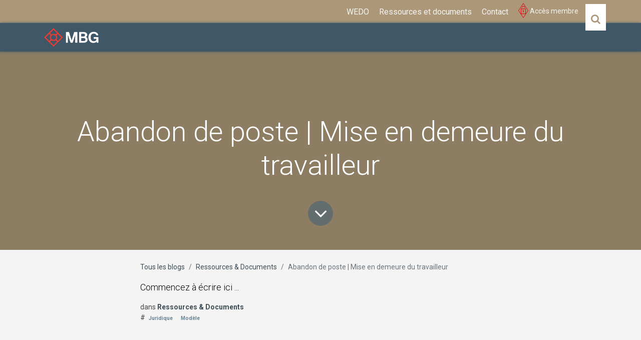

--- FILE ---
content_type: text/html; charset=utf-8
request_url: https://www.mbg.ch/blog/ressources-documents-5/abandon-de-poste-mise-en-demeure-du-travailleur-76
body_size: 7662
content:
<!DOCTYPE html>
        
<html lang="fr-CH" data-website-id="2" data-main-object="blog.post(76,)" data-add2cart-redirect="1">
    <head>
        <meta charset="utf-8"/>
        <meta http-equiv="X-UA-Compatible" content="IE=edge"/>
        <meta name="viewport" content="width=device-width, initial-scale=1"/>
        <meta name="generator" content="Odoo"/>
        <meta name="og:title" content="Abandon de poste | Mise en demeure du travailleur | MBG"/>
                <meta name="twitter:title" content="Abandon de poste | Mise en demeure du travailleur | MBG"/>



            
        <meta property="og:type" content="article"/>
        <meta property="og:title" content="Abandon de poste | Mise en demeure du travailleur"/>
        <meta property="og:site_name" content="MBG"/>
        <meta property="og:url" content="https://www.mbg.ch/blog/ressources-documents-5/abandon-de-poste-mise-en-demeure-du-travailleur-76"/>
        <meta property="og:image" content="https://www.mbg.ch"/>
        <meta property="og:description"/>
        <meta property="article:published_time" content="2023-11-01 09:04:30.411938"/>
        <meta property="article:modified_time" content="2024-01-30 11:10:16.571120"/>
        <meta property="article:tag" content="Juridique"/>
        <meta property="article:tag" content="Modèle"/>
            
        <meta name="twitter:card" content="summary_large_image"/>
        <meta name="twitter:title" content="Abandon de poste | Mise en demeure du travailleur"/>
        <meta name="twitter:image" content="https://www.mbg.ch"/>
        <meta name="twitter:description"/>
        
        <link rel="canonical" href="https://www.mbg.ch/blog/ressources-documents-5/abandon-de-poste-mise-en-demeure-du-travailleur-76"/>
        
        <link rel="preconnect" href="https://fonts.gstatic.com/" crossorigin=""/>
        <title>Abandon de poste | Mise en demeure du travailleur | MBG</title>
            <link type="image/x-icon" rel="shortcut icon" href="/web/image/website/2/favicon?unique=f43587b"/>
        <link rel="preload" href="/web/static/src/libs/fontawesome/fonts/fontawesome-webfont.woff2?v=4.7.0" as="font" crossorigin=""/>
        <link type="text/css" rel="stylesheet" href="/web/assets/2/5b86c0d/web.assets_frontend.min.css"/>
        <script id="web.layout.odooscript" type="text/javascript">
            var odoo = {
                csrf_token: "a7f4902fa02c5da9bd39a7c8039e00e52232f552o1800572617",
                debug: "",
            };
        </script>
        <script type="text/javascript">
            odoo.__session_info__ = {"is_admin": false, "is_system": false, "is_public": true, "is_website_user": true, "user_id": false, "is_frontend": true, "profile_session": null, "profile_collectors": null, "profile_params": null, "show_effect": true, "currencies": {"5": {"symbol": "CHF", "position": "after", "digits": [69, 2]}, "1": {"symbol": "\u20ac", "position": "after", "digits": [69, 2]}, "2": {"symbol": "$", "position": "before", "digits": [69, 2]}}, "bundle_params": {"lang": "fr_CH", "website_id": 2}, "websocket_worker_version": "17.0-3", "translationURL": "/website/translations", "cache_hashes": {"translations": "9d947c3b43b85ee985835549a1c2551a5e4f06dd"}, "geoip_country_code": "US", "geoip_phone_code": 1, "lang_url_code": "fr_CH"};
            if (!/(^|;\s)tz=/.test(document.cookie)) {
                const userTZ = Intl.DateTimeFormat().resolvedOptions().timeZone;
                document.cookie = `tz=${userTZ}; path=/`;
            }
        </script>
        <script type="text/javascript" defer="defer" src="/web/assets/2/78d81eb/web.assets_frontend_minimal.min.js" onerror="__odooAssetError=1"></script>
        <script type="text/javascript" defer="defer" data-src="/web/assets/2/c394bd3/web.assets_frontend_lazy.min.js" onerror="__odooAssetError=1"></script>
        
        <!-- Google tag (gtag.js) -->
<script async src="https://www.googletagmanager.com/gtag/js?id=G-7619TC1HKM"></script>
<script>
  window.dataLayer = window.dataLayer || [];
  function gtag(){dataLayer.push(arguments);}
  gtag('js', new Date());

  gtag('config', 'G-7619TC1HKM');
</script>
    </head>
    <body>



        <div id="wrapwrap" class="   ">


                    <div class="oe_structure oe_structure_solo" id="oe_structure_header_contact_1">
                        <section class="s_text_block pt8 pb8 o_colored_level undefined o_cc o_cc3" data-snippet="s_text_block" data-name="Text">
                            <div class="container" style="height: 30px;">
                                <div style="margin-right:40px;">
                                    <ul class="nav navbar-nav o_menu_loading d-flex flex-row justify-content-end">
                                        <li class="nav-item d-flex align-items-center" style="margin:0 20px 0 0;font-size: 1rem;">
                                            <a role="menuitem" href="https://mbg.wedo.swiss/" class="nav-link ">
                                                <span>WEDO</span>
                                            </a>
                                        </li>

                                        <li class="nav-item d-flex align-items-center" style="margin:0 20px 0 0;font-size: 1rem;">
                                            <a role="menuitem" href="/ressources-documents" class="nav-link ">
                                                <span>Ressources et documents</span>
                                            </a>
                                        </li>
                                        <li class="nav-item d-flex align-items-center" style="margin:0 20px 0 0 ;font-size: 1rem;">

                                            <a role="menuitem" href="/contactus" class="nav-link ">
                                                <span>Contact</span>
                                            </a>
                                        </li>
            <li class="nav-item o_no_autohide_item">
                <a href="/web/login" class="nav-link">
                    <img src="/d4e_mbg_website/static/src/img/pictogrammes/padlock_closed.png" class="closed-tag menu" alt="" style="width:30px ; height:30px ;" loading="lazy"/>
                    Accès membre
                </a>
            </li>
        
        
                                        <li class="nav-item" style=" z-index: 1050 !important;">
                                            <span style="height: 30px;display: contents;" class="sb-search" id="sb-search">
                                                <input class="sb-search-input d-none" style="width:230px;" placeholder="Rechercher..." type="search" value="" name="search" id="searchbar" autocomplete="off"/>
                                                <input class="sb-search-submit" type="submit" value=""/>
                                                <span class="sb-icon-search">
                                                    <i class="fa fa-search"></i>
                                                </span>
                                            </span>
                                        </li>
                                    </ul>
                                </div>
                            </div>
                        </section>
                    </div>
                <header id="top" data-anchor="true" data-name="Header" data-extra-items-toggle-aria-label="Bouton d&#39;éléments supplémentaires" class="   o_header_standard o_hoverable_dropdown" style=" ">
                    
                <div class="oe_structure oe_structure_solo" id="oe_structure_header_contact_1"></div>
        <nav data-name="Navbar" class="navbar navbar-light navbar-expand-lg o_colored_level o_cc shadow-sm">
            <div id="top_menu_container" class="container">
                
    <a data-name="Navbar Logo" href="/" class="navbar-brand logo ">
            
            <span role="img" aria-label="Logo of MBG" title="MBG"><img src="/web/image/website/2/logo/MBG?unique=f43587b" class="img img-fluid" width="95" height="40" alt="MBG" loading="lazy"/></span>
        </a>
    
                
    <button type="button" data-bs-toggle="offcanvas" data-bs-target="#top_menu_collapse" aria-controls="top_menu_collapse" class="navbar-toggler  o_not_editable">
        <span class="navbar-toggler-icon o_not_editable"></span>
    </button>
                
        
            <li class="position-relative divider d-none"></li> 
            <li class="o_wsale_my_cart d-none position-relative">
                <a href="/shop/cart" aria-label="Panier eCommerce" class="nav-link btn btn-sm d-flex flex-row-reverse align-items-center text-uppercase fw-bold">
                    <div class="d-contains">
                        <sup class="my_cart_quantity badge text-bg-primary top-0 d-block ms-2 d-none" data-order-id="">0</sup>
                    </div>
                    <span class="">Mon panier</span>
                </a>
            </li>
        
                
                <div id="top_menu_collapse" class="collapse navbar-collapse ms-lg-3">
    <ul id="top_menu" role="menu" class="nav navbar-nav top_menu o_menu_loading flex-grow-1">
        
                        
    <li role="presentation" class="nav-item">
        <a role="menuitem" href="/a-notre-sujet" class="nav-link ">
            <span>À notre sujet</span>
        </a>
    </li>
    <li role="presentation" class="nav-item dropdown position-static">
        <a data-bs-toggle="dropdown" href="#" role="menuitem" class="nav-link dropdown-toggle o_mega_menu_toggle  " data-bs-display="static">
            <span>Associations</span>
        </a>
        <div data-name="Mega Menu" class="dropdown-menu o_mega_menu dropdown-menu-left"><section class="s_mega_menu_multi_menus py-4 o_colored_level undefined o_cc o_cc5 pt4" data-snippet="s_mega_menu_multi_menus" data-name="Multi-Menus" style="">
        <div class="o_container_small" style="max-width: 1140px;">
            <div class="row">
                
                
                
                
                
                    <div class="py-2 col pt0 col-lg-10 offset-lg-2" style="">
                        
                        <nav class="flex-column nav"><a href="/agcv" class="nav-link" data-name="Menu Item" data-bs-original-title="" title="" aria-describedby="tooltip876437">AGCV-suissetec</a><a href="/amfis" class="nav-link" data-name="Menu Item" data-bs-original-title="" title="" aria-describedby="tooltip611837">AMFIS</a><a href="/eit-geneve" class="nav-link" data-name="Menu Item" data-bs-original-title="" title="" aria-describedby="tooltip766815">EIT.genève</a><a href="/metaltec-geneve" class="nav-link" data-name="Menu Item" data-bs-original-title="" title="" aria-describedby="tooltip766815">Metaltec Genève</a><a href="/suissetec-sft-ge" class="nav-link" data-name="Menu Item" data-bs-original-title="" title="" aria-describedby="tooltip766815">suissetec sft genève</a></nav><nav class="flex-column nav"></nav><nav class="flex-column nav"></nav><nav class="flex-column nav"></nav></div>
                
                    
                
                    
                
                    
                
            </div>
        </div>
    </section></div>
        
    </li>
    <li role="presentation" class="nav-item dropdown position-static">
        <a data-bs-toggle="dropdown" href="#" role="menuitem" class="nav-link dropdown-toggle o_mega_menu_toggle  " data-bs-display="static">
            <span>Assurances et prestations</span>
        </a>
        <div data-name="Mega Menu" class="dropdown-menu o_mega_menu dropdown-menu-left"><section class="s_mega_menu_multi_menus py-4 o_colored_level undefined o_cc o_cc5 pt4" data-name="Multi-Menus" style="background-image: none;">
        <div class="o_container_small" style="max-width: 1140px;">
            <div class="row">
                
                
                
                
                
                    <div class="py-2 col col-lg-8 offset-lg-4 o_colored_level">
                        <nav class="nav flex-column"><a href="/assurances-et-prestations" class="nav-link" data-name="Menu Item" data-bs-original-title="" title="" aria-describedby="tooltip925740">Présentation </a><a href="/caisse-meroba" class="nav-link" data-name="Menu Item" data-bs-original-title="" title="" aria-describedby="tooltip609337">Meroba 111 (caisse AVS)</a><a href="/caff" class="nav-link" data-name="Menu Item" data-bs-original-title="" title="" aria-describedby="tooltip52956">CAFF (Allocations familiales)</a><a href="/fondation-pour-la-retraite-anticipee-de-la-metallurgie-du-batiment-ramb" class="nav-link" data-name="Menu Item" data-bs-original-title="" title="" aria-describedby="tooltip52956">RAMB (Retraite anticipée)</a><a href="/lpp" class="nav-link" data-name="Menu Item" data-bs-original-title="" title="">FPMB (2ème pilier)</a><a href="/caisse-de-compensation" class="nav-link" data-name="Menu Item" data-bs-original-title="" title="" aria-describedby="tooltip52956">Caisses de compensation (CPS)</a><a href="/groupe-mutuel" class="nav-link" data-name="Menu Item" data-bs-original-title="" title="" aria-describedby="tooltip52956">Groupe Mutuel (Assurance maladie perte de gain)</a></nav>
                    </div>
                
                    
                
                    
                
                    
                
            </div>
        </div>
    </section></div>
        
    </li>
    <li role="presentation" class="nav-item dropdown position-static">
        <a data-bs-toggle="dropdown" href="#" role="menuitem" class="nav-link dropdown-toggle o_mega_menu_toggle  " data-bs-display="static">
            <span>Formation</span>
        </a>
        <div data-name="Mega Menu" class="dropdown-menu o_mega_menu dropdown-menu-left"><section class="s_mega_menu_multi_menus py-4 o_colored_level undefined o_cc o_cc5 pt4" data-name="Multi-Menus" style="">
        <div class="container">
            <div class="row">
                
                
                
                
                
                    <div class="py-2 col col-lg-6 offset-lg-6" style="">
                        
                        <nav class="nav flex-column"><a href="/formation-continue" class="nav-link" data-name="Menu Item" data-bs-original-title="" title=""><font style="color: rgb(244, 244, 244);">Formation continue</font></a><a href="/decouvrir-nos-metiers" class="nav-link" data-name="Menu Item" data-bs-original-title="" title="">Découvrir nos métiers</a><a href="/demarrer-un-apprentissage" class="nav-link" data-name="Menu Item" data-bs-original-title="" title="" aria-describedby="tooltip942489">Démarrer un apprentissage</a><a href="/entreprises-formatrices" class="nav-link" data-name="Menu Item" data-bs-original-title="" title="" aria-describedby="tooltip107065">Former un.e apprenti.e</a><a href="/centres-de-formation-1" class="nav-link" data-name="Menu Item" data-bs-original-title="" title="" aria-describedby="tooltip107065">Centres de formation</a></nav>
                    </div>
                
                    
                
                    
                
                    
                
            </div>
        </div>
    </section></div>
        
    </li>
    <li role="presentation" class="nav-item">
        <a role="menuitem" href="/actualites-publications" class="nav-link ">
            <span>Actualités</span>
        </a>
    </li>
    <li role="presentation" class="nav-item">
        <a role="menuitem" href="/events" class="nav-link ">
            <span>Évènements</span>
        </a>
    </li>
                    
    </ul>
                </div>
            </div>
        </nav>
    
        </header>
                <main>
                    
        <div id="wrap" class="js_blog website_blog">
            

        

        <section id="o_wblog_post_top">
            <div id="title" class="blog_header">
  <div data-name="Couverture de l&#39;article de blog" data-use_size="True" data-use_filters="True" class="o_record_cover_container d-flex flex-column h-100 o_colored_level o_cc o_cc3 o_half_screen_height  o_wblog_post_page_cover">
    <div style="background-image: none;" class="o_record_cover_component o_record_cover_image o_we_snippet_autofocus"></div>
    <div style="opacity: 0.2;" class="o_record_cover_component o_record_cover_filter oe_black"></div>
    

                    <div class="container text-center position-relative h-100 d-flex flex-column flex-grow-1 justify-content-around">
                        <div class="o_wblog_post_title  ">
                            <h1 id="o_wblog_post_name" class="o_editable_no_shadow" data-oe-expression="blog_post.name" placeholder="Titre de l&#39;article de blog" data-blog-id="76">Abandon de poste | Mise en demeure du travailleur</h1>
                            
                        </div>
                        <a id="o_wblog_post_content_jump" href="#o_wblog_post_main" class="css_editable_mode_hidden justify-content-center align-items-center rounded-circle mx-auto mb-5 text-decoration-none">
                            <i class="fa fa-angle-down fa-3x text-white" aria-label="Au contenu du blog" title="Au contenu du blog"></i>
                        </a>
                    </div>
                
  </div>
            </div>
        </section>

        <section id="o_wblog_post_main" class="container pt-4 pb-5 ">
            

            
            <div class="o_container_small">
                <div class="d-flex flex-column flex-lg-row">
                    <div id="o_wblog_post_content" class=" o_container_small w-100 flex-shrink-0">
    <nav aria-label="fil d&#39;Ariane" class="breadcrumb flex-nowrap py-0 px-0 css_editable_mode_hidden mb-3 bg-transparent">
        <li class="breadcrumb-item"><a href="/actualites-publications">Tous les blogs</a></li>
        <li class="breadcrumb-item">
            <a href="/blog/ressources-documents-5">Ressources &amp; Documents</a>
        </li>
        <li class="breadcrumb-item text-truncate active"><span>Abandon de poste | Mise en demeure du travailleur</span></li>
    </nav>
    <div data-editor-message="ÉCRIVEZ ICI OU DÉPLACEZ DES BLOCS DE CONSTRUCTION" class="o_wblog_post_content_field   o_wblog_read_text">
            <p class="o_default_snippet_text">Commencez à écrire ici ...</p>
        </div>

    <div class="css_editable_mode_hidden text-muted">
        <div>dans <a href="/blog/ressources-documents-5"><b>Ressources &amp; Documents</b></a></div>
        <div>#
                <a class="badge text-primary border me-1 post_link" href="/blog/ressources-documents-5/tag/juridique-2">Juridique</a>
                <a class="badge text-primary border me-1 post_link" href="/blog/ressources-documents-5/tag/modele-9">Modèle</a>
        </div>
    </div>
                    </div>
                </div>
            </div>
        </section>
        <section id="o_wblog_post_footer">
        <div class="mt-5">
                <div id="o_wblog_next_container" class="d-flex flex-column">
  <div data-name="Couverture" data-use_filters="True" class="o_record_cover_container d-flex flex-column h-100 o_colored_level o_cc o_cc3   o_wblog_post_page_cover o_wblog_post_page_cover_footer o_record_has_cover">
    <div style="background-image: none;" class="o_record_cover_component o_record_cover_image "></div>
    <div style="opacity: 0.2;" class="o_record_cover_component o_record_cover_filter oe_black"></div>
    

                        <a id="o_wblog_next_post_info" class="d-none" data-size="o_half_screen_height" data-url="/blog/ressources-documents-5/avertissement-pour-faute-grave-75?anim"></a>


                        <div class="container text-center position-relative h-100 d-flex flex-column flex-grow-1 justify-content-around">
                            <div class="o_wblog_post_title">
                                <div id="o_wblog_post_name" placeholder="Titre de l&#39;article de blog" class="h1" data-blog-id="75">Avertissement pour faute grave</div>
                                
                            </div>

                            <div class="o_wblog_toggle ">
                                <span class="h4 d-inline-block py-1 px-2 rounded-1 text-white">
                                    <i class="fa fa-angle-right fa-3x text-white" aria-label="Lire suivant" title="Lire suivant"></i>
                                </span>
                            </div>

                            
                            <div class="o_wblog_next_loader o_wblog_toggle justify-content-center align-items-center mx-auto position-relative d-none">
                                <div class="rounded-circle bg-black-50"></div>
                            </div>
                        </div>
                    
  </div>
                </div>
        </div></section>
    

            
            <div class="oe_structure oe_empty" id="oe_structure_blog_footer" data-editor-sub-message="Visible dans toutes les pages des blogs" data-editor-message="GLISSEZ UN BLOC ICI">
      
    </div>
  </div>
    
        <div id="o_shared_blocks" class="oe_unremovable"></div>
                </main>
                <footer id="bottom" data-anchor="true" data-name="Footer" class="o_footer o_colored_level o_cc ">
                    <div id="footer" class="oe_structure oe_structure_solo">
      <section class="s_text_block pb32 pt48" data-snippet="s_text_block" data-name="Text" style="">
        <div class="container-fluid">
          <div class="row">
            <div class="o_colored_level col-lg-2 offset-lg-1">
              <p>
                <img class="img-fluid o_we_custom_image" src="/web/image/2915-834ab63e/217792567-bc4fd986-6126-4cc9-83f2-71afb10b00bb.png" alt="" data-original-id="2915" data-original-src="/web/image/2915-834ab63e/217792567-bc4fd986-6126-4cc9-83f2-71afb10b00bb.png" data-mimetype="image/png" data-bs-original-title="" title="" aria-describedby="tooltip403355" style="width: 50%;" loading="lazy"/>
                <br/>
              </p>
              <p>
              Avenue Eugène-Pittard 24<br/>
              1206 Genève<br/>
              <br/>
              Case postale 264<br/>
              1211 Genève 12<br/>
              <br/>
              T. <a href="tel:+41 22 702 03 04" style="color: white;">022 702 03 04</a><br/>
              <a href="mailto:mbg@mbg.ch"><font style="" class="text-white">mbg@mbg.ch</font></a></p>
            </div>
            <div class="o_colored_level pt24 offset-lg-1 col-lg-5">
              <p class="mb-2" style="background-color: rgb(32, 41, 46);"><a href="/a-notre-sujet">A notre sujet&nbsp;</a><br/><a href="/assurances-et-prestations">Assurances et prestations&nbsp;</a><br/><a href="/formation-continue" data-bs-original-title="" title="" aria-describedby="tooltip411382">Formation&nbsp;</a><br/><a href="/actualites-publications">Actualités</a><br/><a href="/ressources-documents" data-bs-original-title="" title="" aria-describedby="tooltip794324">Ressources &amp; documents</a>&nbsp;<br/><a href="/contactus">Contact&nbsp;</a><br/><a href="/devenir-membre">Devenir membre</a>&nbsp;</p>
              <h5 style="font-family: &#34;Source Sans Pro&#34;, &#34;Odoo Unicode Support Noto&#34;, sans-serif; font-size: 1.25rem; color: rgb(244, 244, 244); background-color: rgb(32, 41, 46);">
                <span class="o_force_ltr">
                  <a href="tel:1 (650) 691-3277" data-bs-original-title="" title="" aria-describedby="tooltip474819" style="color: rgb(244, 244, 244);">&nbsp;</a>
                </span>
              </h5>
            </div>
            <div class="o_colored_level col-lg-2 pt16">
              <ul class="list-unstyled mb-2">
                <li>
                  <a href="/web/login" class="btn btn-outline-primary btn-sm" data-bs-original-title="" title="" aria-describedby="tooltip224025">
                    <img class="img-fluid o_we_custom_image o_animating" src="/web/image/2966-5950f181/217818008-d5f9f707-4cfe-411f-bba5-503d9e7c5a7f.png" alt="" data-bs-original-title="" title="" aria-describedby="tooltip223897" style="width: 100%;" loading="lazy" data-original-id="2930" data-original-src="/web/image/2930-ba8bb994/217818008-d5f9f707-4cfe-411f-bba5-503d9e7c5a7f.png" data-mimetype="image/png" data-resize-width="954"/>
                  </a>
                  <br/>
                  <br/>
                </li>
              </ul>
              <div class="s_share text-center" data-name="Social Media">
                <h5 class="s_share_title d-none">Suivez-nous</h5>
                <a href="https://www.linkedin.com/company/mbg-metiers-techniques-du-batiment-geneve" class="s_share_linkedin" target="_blank" data-bs-original-title="" title="">
                  <i class="fa fa-linkedin rounded-circle shadow-sm text-o-color-3" data-bs-original-title="" title="" aria-describedby="tooltip43047" style=""></i>
                </a>
              </div>
            </div>
          </div>
        </div>
      </section>
    </div>
  <div class="o_footer_copyright o_colored_level o_cc" data-name="Copyright">
                        <div class="container py-3">
                            <div class="row">
                                <div class="col-sm text-center text-sm-start text-muted">
                                    <span class="o_footer_copyright_name me-2">Copyright &copy; Nom de l'entreprise</span>
    </div>
                                <div class="col-sm text-center text-sm-end o_not_editable">
        <div class="o_brand_promotion"><br/>
        </div>
                                </div>
                            </div>
                        </div>
                    </div>
                </footer>
    <div id="website_cookies_bar" class="s_popup o_snippet_invisible o_no_save" data-name="Cookies Bar" data-vcss="001" data-invisible="1">
      <div class="modal s_popup_bottom s_popup_no_backdrop o_cookies_discrete modal_shown" data-show-after="500" data-bs-display="afterDelay" data-consents-duration="999" data-bs-focus="false" data-bs-backdrop="false" data-keyboard="false" tabindex="-1" role="dialog" style="display: none;" aria-hidden="true">
        <div class="modal-dialog d-flex s_popup_size_full">
          <div class="modal-content oe_structure">
            <section class="o_colored_level undefined o_cc o_cc5" style="">
              <div class="container">
                <div class="row">
                  <div class="col-lg-8 pt16 o_colored_level" style="">
                    <p>Nous utilisons des cookies pour vous offrir une meilleure expérience utilisateur sur ce site.</p>
                  </div>
                  <div class="col-lg-4 pt16 text-end">
                    <a href="/cookie-policy" class="o_cookies_bar_text_policy btn btn-link btn-sm">Politique relative aux cookies</a>
                    <a href="#" role="button" class="js_close_popup o_cookies_bar_text_button btn btn-primary btn-sm">Je suis d'accord</a>
                  </div>
                </div>
              </div>
            </section>
          </div>
        </div>
      </div>
    </div>
            </div>
        
        </body>
</html>